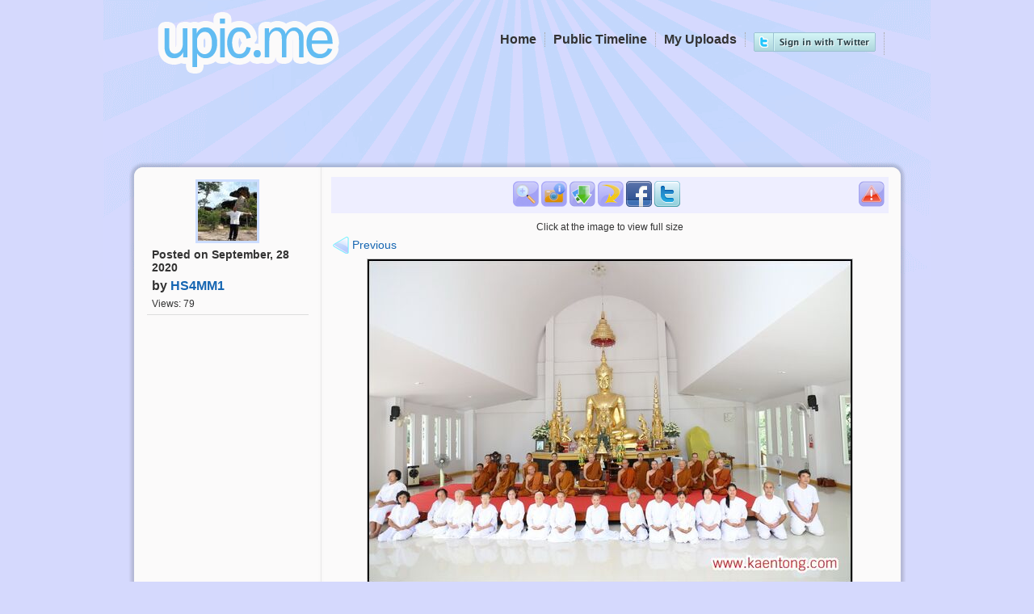

--- FILE ---
content_type: text/html; charset=UTF-8
request_url: http://upic.me/show/62731530
body_size: 4556
content:
<!DOCTYPE html>
<html>
<head>
<meta http-equiv="content-type" content="text/html; charset=utf-8" />
<title>img_0172_resize.jpg [1,050x700px] - ฝากรูป</title>
<meta name="stats-in-th" content="baf3" />
<link rel="stylesheet" type="text/css" href="http://upic.me/skins/default/style.css" />
<meta name="google-site-verification" content="jvGobqBJK5xU1mzWHnB2RUYRAiWOP3UHbHwD5xooYd8" />
<meta name="description" content="บริการรับฝากรูป ฝากฟรีไม่มีวันลบ ฝากรูปได้ไม่จำกัด ฝากรูปเร็ว โหลดรูปแรง เรื่องฝากรูปต้อง upic.me เท่านั้น!" />
<meta name="keywords" content="ฝากรูป,อัพโหลดรูป,อัพรูป,ฝากรูปฟรี,เว็บฝากรูป,free image hosting, free, image, hosting, free image, image hosting, unlimited, unlimit, free unlimit image hosting, free unlimit image host, free unlimited image hosting, free unlimited image host" />
<base href="http://upic.me/" />
<script type="text/javascript" src="/jsgzip/bbe46f8b8cea44987c61cad30c3047ba.js"></script>
<script type="text/javascript">
$(document).ready(function() {
  $("abbr.timeago").timeago();
});
</script>

<link rel="alternate" type="application/json+oembed"
	href="http://upic.me/api/oembed?url=http%3A%2F%2Fupic.me%2Fshow%2F62731530&format=json"
	title="oEmbed Profile" />
<meta property="og:site_name" content="ฝากรูป">

<meta property="og:title" content="img_0172_resize.jpg [1,050x700px] ฝากรูป">
<meta property="og:image" content="https://upic.me/tw/i/bg/img_0172_resize.jpg">
<meta name="twitter:card" content="photo">
<meta name="twitter:site" content="@icez">
<meta name="twitter:creator:id" content="324810108">
<meta name="twitter:url" content="http://upic.me/show/62731530">
<meta name="twitter:title" content="img_0172_resize.jpg [1,050x700px] ฝากรูป">
<meta name="twitter:image" content="https://upic.me/i/bg/img_0172_resize.jpg">
<meta name="twitter:image:width" content="1050">
<meta name="twitter:image:height" content="700">
</head>
<body>
<div id="wrapper">
<div id="header">
	<div id="logo" class="clearfix">
	<a href="http://upic.me/"><img src="http://upic.me/images/logo.png" width="245" height="87" alt="img_0172_resize.jpg [1,050x700px] - ฝากรูป" /></a>

	</div><!--Logo-->

<div id="menulinks" class="clearfix">
	<ul>
<li><a href="http://upic.me/oauth/token"><img src="http://upic.me/images/login-twitter.png" /></a></li>
	<li><a href="http://upic.me/myuploads">My Uploads</a></li>
	<li><a href="http://upic.me/public">Public Timeline</a></li>
	<li><a href="http://upic.me/">Home</a></li>
	</ul>
	<div class="fb-like" data-href="https://www.facebook.com/Upicme" data-send="false" data-width="450" data-show-faces="false" data-font="tahoma" style="float:right;margin-top:5px;"></div>
	<div class="clear"></div>
</div><!--Menulinks-->

</div><!--Header-->

<div id="ads-header-728" style="width:728px;height:90px;margin:0 auto;"></div>


<div id="mainpage">
	<div id="maintop"></div><div id="maincontent">

<div id="toolbarpanel">
<div id="uploader-box">
<div id="uploader-avatar"><img src="https://pbs.twimg.com/profile_images/3657045667/e6a96258d43c10fa0700465aedf489d6_bigger.jpeg" alt="HS4MM1's avatar" /></div>
<div id="uploader-info" title="Posted on September, 28 2020 20:40:30">Posted on <span>September, 28 2020</span></div>
<div id="uploader-user">by <a href="http://upic.me/user/HS4MM1">HS4MM1</a></div>
<div id="uploader-views">Views: 79</div>
</div>
&nbsp;
<div class="center">
<br /><br />

</div>

</div><!-- toolbarpanel -->

<div id="contentpanel">
<script type="text/javascript">
function setTooltip(id, tipclass) {
	$(id).tooltip({ offset: [15,0], position: "bottom center", effect: 'slide', tipClass: tipclass, delay: 100,predelay:40}).dynamic({ bottom: { direction: 'down', bounce: true } });
}
function fbShare() {
	window.open("https://www.facebook.com/sharer.php?u=http://upic.me/show/62731530&t=%E0%B8%9D%E0%B8%B2%E0%B8%81%E0%B8%A3%E0%B8%B9%E0%B8%9B","fbShare", "status=0,toolbar=0,location=0,menubar=0,resizable=0,scrollbars=0,height=300,width=600,top=50,left=50");
	return false;
}
function twShare() {
	window.open("https://twitter.com/share?text=%23upicme%20%E0%B8%9D%E0%B8%B2%E0%B8%81%E0%B8%A3%E0%B8%B9%E0%B8%9B&url=http://upic.me/show/62731530&related=icez&via=HS4MM1", "twShare", "status=0,toolbar=0,location=0,menubar=0,resizable=0,scrollbars=1,height=260,width=530");
	return false;
}
</script>
<div id="tools" class="addthis_toolbox addthis_32x32_style addthis_default_style">
	<div class="sprite">
	<a id="btn-report" title="Report this picture as inappropriate" alt="Report inappropriate picture"></a>
<a href="https://upic.me/i/bg/img_0172_resize.jpg" id="btn-zoom" title="View full" alt="Zoom"></a>
<a id="btn-info" rel="imageexif" alt="Exchangeable image file format"></a>
<div class="tooltip-exif" style="z-index:9999;">
<div id="show-exif">
<img src="https://upic.me/tw/i/bg/img_0172_resize.jpg" />
<dl>
<dt>Brand</dt><dd>Canon</dd>
<dt>Model</dt><dd>Canon EOS 6D</dd>
<dt>Date Taken</dt><dd>2020-09-17 16:05:47</dd>
<dt>Focus at</dt><dd>24 mm</dd>
<dt>Shutter</dt><dd>1/250</dd>
<dt>F Number</dt><dd>4.5</dd>
<dt>ISO speed</dt><dd>ISO 1600</dd>
</dl>
<div class="clear"></div>
</div>
</div>
<script type="text/javascript">
	$("#btn-info").tooltip({ offset: [15,0], position: "bottom center", effect: 'slide', tipClass: "tooltip-exif", delay: 100,predelay:40}).dynamic({ bottom: { direction: 'down', bounce: true } });
</script>
<a href="http://upic.me/download/62731530/img_0172_resize.jpg" id="btn-download" title="Download this image to your computer" alt="Download"></a>
<a id="btn-rotate" title="Rotate the image clockwise" alt="Rotate" onclick="javascript:imgrotate();"></a>
<a id="btn-facebook" alt="Facebook share" href="https://www.facebook.com/sharer.php?u=http%3A%2F%2Fupic.me%2Fshow%2F62731530&t=%E0%B8%9D%E0%B8%B2%E0%B8%81%E0%B8%A3%E0%B8%B9%E0%B8%9B" title="Share this picture to your Facebook Account" onclick="return fbShare();"></a>
<a id="btn-twitter" alt="Twitter share" href="https://twitter.com/share?text=%23upicme%20%E0%B8%9D%E0%B8%B2%E0%B8%81%E0%B8%A3%E0%B8%B9%E0%B8%9B&url=http://upic.me/show/62731530&related=icez&via=HS4MM1" title="Share this picture to your Twitter Account" onclick="return twShare();"></a>
	</div>
	<div class="clear"></div>
</div><!-- tools -->
<script type="text/javascript">
setTooltip("#btn-report", "tooltip");
setTooltip("#btn-download", "tooltip");
setTooltip("#btn-rotate", "tooltip");
setTooltip("#btn-facebook", "tooltip");
setTooltip("#btn-twitter", "tooltip");
var lastWidth = 0;
var lw = 0;
$("#btn-report").click(function(){
	if (confirm("Is this picture pornography?")) {
		$("#btn-report").hide("slow");
		$.get("http://upic.me/report/62731530", function(data){
			if (data.result != "success") {
				$("#btn-report").show	("slow");
			}
		},"json");
	}
});
function imgrotate() {
	lw = $("#image").width();
	$("#image").rotateRight();
	if ($("#image").width() > 600)
	{
		$("#image").width(600);
		lastWidth = lw;
	} else if (lastWidth > 0)
	{
		$("#image").width(lastWidth);
	}
}
</script>

<div id="showimg">
Click at the image to view full size<br />

<div id="navleft"><a title="<a href=&quot;https://upic.me/show/62731529&quot;><img src=&quot;https://upic.me/tw/i/pg/img_0171_resize.jpg&quot; width=175 /></a>" href="https://upic.me/show/62731529"><img src="http://upic.me/images/nav_left.png" /> Previous</a></div>
<script type="text/javascript">
setTooltip("#navleft a", "tooltip-up");
</script>
<div id="image-cover" style="position:relative;">
<img id="image" src="https://upic.me/ts/i/bg/img_0172_resize.jpg" alt="ฝากรูป" />
<div id="image-protection" style="position:absolute;top:0;left:0;width:100%;height:100%;"></div>
</div>
<div id="navright"><a title="<a href=&quot;https://upic.me/show/62731531&quot;><img src=&quot;https://upic.me/tw/i/7e/img_0173_resize.jpg&quot; width=175 /></a>" href="https://upic.me/show/62731531">Next <img src="http://upic.me/images/nav_right.png" /></a></div>
<script type="text/javascript">
	$("#navright a").tooltip({ offset: [12,0], position: "top center", effect: 'slide', tipClass: "tooltip-down"}).dynamic({ bottom: { direction: 'up', bounce: true } });
</script>
<style type="text/css">
#image:hover,#image-protection:hover{cursor:pointer;}

</style>
<script type="text/javascript">
$("#image").replaceWith("<a href=\"https://upic.me/i/bg/img_0172_resize.jpg\" id=\"lightbox2\"><img id=\"image\" src=\"https://upic.me/ts/i/bg/img_0172_resize.jpg\" alt=\"ฝากรูป\"></a>");
setTooltip("#btn-zoom", "tooltip");
$("#btn-zoom").lightBox();
$("#lightbox2").lightBox();
$("#image-protection").click(function(){ $("#lightbox2").click(); });
</script>
</div><!-- showimg -->

</div><!-- contentpanel -->

<div class="clear"></div>
	</div><!--Maincontent-->
	
	<div id="mainbottom"></div><!--Mainbottom-->

</div><!--Mainpage-->

<div align="center" style="margin-top:15px;">
<!-- ads 728x90 -->
</div>

<div id="comment-box"><div>
<h2>Please <a href="http://upic.me/oauth/token">Login</a> to post comment</h2>
</div></div>
<div id="comment-list">
</div>
<div class="clear"></div>

<div id="showcode">
<div id="codebox">

<table><tr><td class="imgthumb">
	<a href="http://upic.me/show/62731530"><img src="https://upic.me/t/bg/img_0172_resize.jpg" /></a>
</td><td class="code">
	<div class="codedirect">
	<span>Direct URL</span>
	<input class="direct-page" readonly="readonly" name="direct1" onmouseover="javascript:this.focus();this.select();" value="http://upic.me/show/62731530" type="text">
	<input class="direct-full" readonly="readonly" name="direct2" onmouseover="javascript:this.focus();this.select();" value="https://upic.me/i/bg/img_0172_resize.jpg" type="text">
	<br></div>
	<div class="codehtml"><div class="codehtml-full">
	<span>HTML Code [full image]</span>
	<input readonly="readonly" name="htmlfull" onmouseover="javascript:this.focus();this.select();" value="&lt;a href=&quot;http://upic.me/show/62731530&quot; target=&quot;_blank&quot;&gt;&lt;img border=&quot;0&quot; src=&quot;https://upic.me/i/bg/img_0172_resize.jpg&quot;&gt;&lt;/a&gt;" type="text">
	<br></div><div class="codehtml-thumb">
	<span>HTML Code [thumbnail]</span>
	<input readonly="readonly" name="htmlthumb" onmouseover="javascript:this.focus();this.select();" value="&lt;a href=&quot;http://upic.me/show/62731530&quot; target=&quot;_blank&quot;&gt;&lt;img border=&quot;0&quot; src=&quot;https://upic.me/t/bg/img_0172_resize.jpg&quot;&gt;&lt;/a&gt;" type="text">
	<br></div></div>
	<div class="codebb"><div class="codebb-full">
	<span>BB Code [full image]</span>
	<input readonly="readonly" name="bbfull" onmouseover="javascript:this.focus();this.select();" value="[url=http://upic.me/show/62731530][img]https://upic.me/i/bg/img_0172_resize.jpg[/img][/url]" type="text">
	<br></div><div class="codebb-thumb">
	<span>BB Code [thumbnail]</span>
	<input readonly="readonly" name="bbthumb" onmouseover="javascript:this.focus();this.select();" value="[url=http://upic.me/show/62731530][img]https://upic.me/t/bg/img_0172_resize.jpg[/img][/url]" type="text">
	<br></div></div>
	<div class="codemarkdown">
	<span>Markdown [full image]</span>
	<input readonly="readonly" name="mkdwfull" onmouseover="javascript:this.focus();this.select();" value="[![upic.me](https://upic.me/i/bg/img_0172_resize.jpg)](http://upic.me/show/62731530)" type="text">
	<br>
	<span>Markdown [thumbnail]</span>
	<input readonly="readonly" name="mkdwthumb" onmouseover="javascript:this.focus();this.select();" value="[![upic.me](https://upic.me/t/bg/img_0172_resize.jpg)](http://upic.me/show/62731530)" type="text">
	<br>
	</div>
</td></tr></table>

</div>
</div>

<div id="mm_preload"><img src="/images/black_arrow.png" /><img src="/images/tooltip-merge.png" /><img src="/images/tooltip-exif.png" /></div>

<div id="footerbar" class="rounded-box">
<span>
<script type="text/javascript" language="javascript1.1" src="http://tracker.stats.in.th/tracker.php?uid=3049"></script><noscript><a target="_blank" href="http://www.stats.in.th/">www.Stats.in.th</a></noscript>
</span>
<div style="clear:both;"></div>
</div><!-- /footerbar -->
<br /><br /><br />
</div><!--Wrapper-->

<script type="text/javascript">
var gaJsHost = (("https:" == document.location.protocol) ? "https://ssl." : "http://www.");
document.write(unescape("%3Cscript src='" + gaJsHost + "google-analytics.com/ga.js' type='text/javascript'%3E%3C/script%3E"));
</script>
<script type="text/javascript">
try {
var pageTracker = _gat._getTracker("UA-57922-7");
pageTracker._trackPageview();
} catch(err) {}

//$("#ads-header-468").html(unescape("%3Ciframe src='/skins/ads-header-468.html' width=468 height=60 frameborder=0 scrolling='no'%3E%3C/iframe%3E"));
//$("#ads-header-728").html(unescape("%3Ciframe src='/skins/ads-header-728.html' width=728 height=90 frameborder=0 scrolling='no'%3E%3C/iframe%3E"));
</script>
<div id="fb-root"></div>
<script>(function(d, s, id) {
  var js, fjs = d.getElementsByTagName(s)[0];
  if (d.getElementById(id)) return;
  js = d.createElement(s); js.id = id;
  js.src = "//connect.facebook.net/en_US/all.js#xfbml=1&appId=180818371943115";
  fjs.parentNode.insertBefore(js, fjs);
}(document, 'script', 'facebook-jssdk'));</script>

<script defer src="https://static.cloudflareinsights.com/beacon.min.js/vcd15cbe7772f49c399c6a5babf22c1241717689176015" integrity="sha512-ZpsOmlRQV6y907TI0dKBHq9Md29nnaEIPlkf84rnaERnq6zvWvPUqr2ft8M1aS28oN72PdrCzSjY4U6VaAw1EQ==" data-cf-beacon='{"version":"2024.11.0","token":"fef346f58fcf4eb4bca772671b001c06","r":1,"server_timing":{"name":{"cfCacheStatus":true,"cfEdge":true,"cfExtPri":true,"cfL4":true,"cfOrigin":true,"cfSpeedBrain":true},"location_startswith":null}}' crossorigin="anonymous"></script>
</body>
</html>
